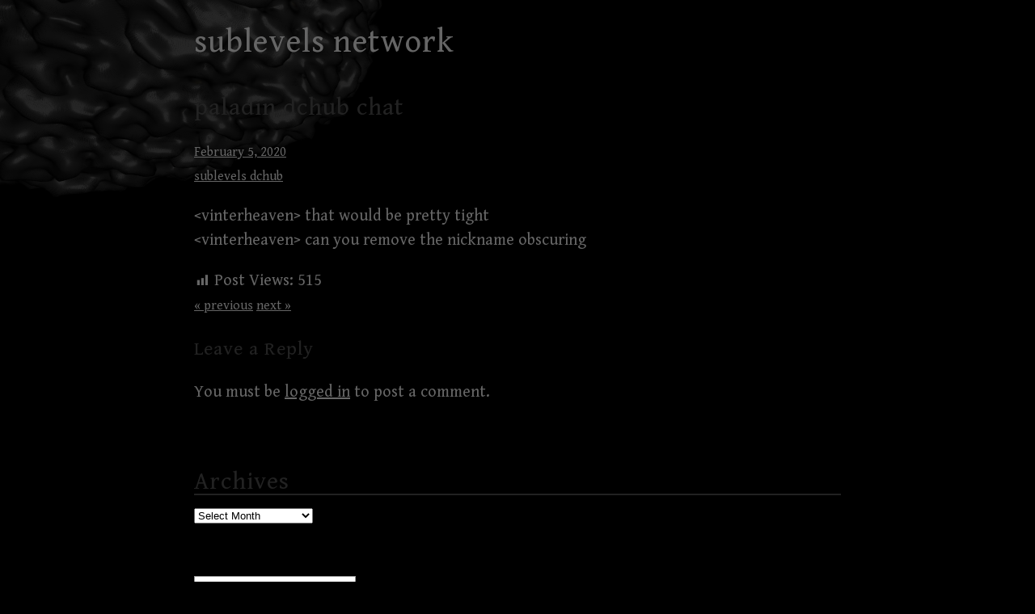

--- FILE ---
content_type: text/html; charset=UTF-8
request_url: https://sublevels.net/paladin-dchub-chat-39/
body_size: 5623
content:
<!DOCTYPE html>
<html lang="lang="en-US"">
  <head>
    <meta charset="UTF-8">
    <meta name="viewport" content="width=device-width, initial-scale=1">
    <link rel="profile" href="https://gmpg.org/xfn/11" />
    <title>paladin dchub chat &#8211; sublevels network</title>
<meta name='robots' content='max-image-preview:large' />
<link rel='dns-prefetch' href='//fonts.googleapis.com' />
<link rel="alternate" type="application/rss+xml" title="sublevels network &raquo; Feed" href="https://sublevels.net/feed/" />
<link rel="alternate" type="application/rss+xml" title="sublevels network &raquo; Comments Feed" href="https://sublevels.net/comments/feed/" />
<link rel="alternate" type="application/rss+xml" title="sublevels network &raquo; paladin dchub chat Comments Feed" href="https://sublevels.net/paladin-dchub-chat-39/feed/" />
<style id='classic-theme-styles-inline-css' type='text/css'>
/*! This file is auto-generated */
.wp-block-button__link{color:#fff;background-color:#32373c;border-radius:9999px;box-shadow:none;text-decoration:none;padding:calc(.667em + 2px) calc(1.333em + 2px);font-size:1.125em}.wp-block-file__button{background:#32373c;color:#fff;text-decoration:none}
</style>
<style id='global-styles-inline-css' type='text/css'>
body{--wp--preset--color--black: #000000;--wp--preset--color--cyan-bluish-gray: #abb8c3;--wp--preset--color--white: #ffffff;--wp--preset--color--pale-pink: #f78da7;--wp--preset--color--vivid-red: #cf2e2e;--wp--preset--color--luminous-vivid-orange: #ff6900;--wp--preset--color--luminous-vivid-amber: #fcb900;--wp--preset--color--light-green-cyan: #7bdcb5;--wp--preset--color--vivid-green-cyan: #00d084;--wp--preset--color--pale-cyan-blue: #8ed1fc;--wp--preset--color--vivid-cyan-blue: #0693e3;--wp--preset--color--vivid-purple: #9b51e0;--wp--preset--gradient--vivid-cyan-blue-to-vivid-purple: linear-gradient(135deg,rgba(6,147,227,1) 0%,rgb(155,81,224) 100%);--wp--preset--gradient--light-green-cyan-to-vivid-green-cyan: linear-gradient(135deg,rgb(122,220,180) 0%,rgb(0,208,130) 100%);--wp--preset--gradient--luminous-vivid-amber-to-luminous-vivid-orange: linear-gradient(135deg,rgba(252,185,0,1) 0%,rgba(255,105,0,1) 100%);--wp--preset--gradient--luminous-vivid-orange-to-vivid-red: linear-gradient(135deg,rgba(255,105,0,1) 0%,rgb(207,46,46) 100%);--wp--preset--gradient--very-light-gray-to-cyan-bluish-gray: linear-gradient(135deg,rgb(238,238,238) 0%,rgb(169,184,195) 100%);--wp--preset--gradient--cool-to-warm-spectrum: linear-gradient(135deg,rgb(74,234,220) 0%,rgb(151,120,209) 20%,rgb(207,42,186) 40%,rgb(238,44,130) 60%,rgb(251,105,98) 80%,rgb(254,248,76) 100%);--wp--preset--gradient--blush-light-purple: linear-gradient(135deg,rgb(255,206,236) 0%,rgb(152,150,240) 100%);--wp--preset--gradient--blush-bordeaux: linear-gradient(135deg,rgb(254,205,165) 0%,rgb(254,45,45) 50%,rgb(107,0,62) 100%);--wp--preset--gradient--luminous-dusk: linear-gradient(135deg,rgb(255,203,112) 0%,rgb(199,81,192) 50%,rgb(65,88,208) 100%);--wp--preset--gradient--pale-ocean: linear-gradient(135deg,rgb(255,245,203) 0%,rgb(182,227,212) 50%,rgb(51,167,181) 100%);--wp--preset--gradient--electric-grass: linear-gradient(135deg,rgb(202,248,128) 0%,rgb(113,206,126) 100%);--wp--preset--gradient--midnight: linear-gradient(135deg,rgb(2,3,129) 0%,rgb(40,116,252) 100%);--wp--preset--font-size--small: 13px;--wp--preset--font-size--medium: 20px;--wp--preset--font-size--large: 36px;--wp--preset--font-size--x-large: 42px;--wp--preset--spacing--20: 0.44rem;--wp--preset--spacing--30: 0.67rem;--wp--preset--spacing--40: 1rem;--wp--preset--spacing--50: 1.5rem;--wp--preset--spacing--60: 2.25rem;--wp--preset--spacing--70: 3.38rem;--wp--preset--spacing--80: 5.06rem;--wp--preset--shadow--natural: 6px 6px 9px rgba(0, 0, 0, 0.2);--wp--preset--shadow--deep: 12px 12px 50px rgba(0, 0, 0, 0.4);--wp--preset--shadow--sharp: 6px 6px 0px rgba(0, 0, 0, 0.2);--wp--preset--shadow--outlined: 6px 6px 0px -3px rgba(255, 255, 255, 1), 6px 6px rgba(0, 0, 0, 1);--wp--preset--shadow--crisp: 6px 6px 0px rgba(0, 0, 0, 1);}:where(.is-layout-flex){gap: 0.5em;}:where(.is-layout-grid){gap: 0.5em;}body .is-layout-flow > .alignleft{float: left;margin-inline-start: 0;margin-inline-end: 2em;}body .is-layout-flow > .alignright{float: right;margin-inline-start: 2em;margin-inline-end: 0;}body .is-layout-flow > .aligncenter{margin-left: auto !important;margin-right: auto !important;}body .is-layout-constrained > .alignleft{float: left;margin-inline-start: 0;margin-inline-end: 2em;}body .is-layout-constrained > .alignright{float: right;margin-inline-start: 2em;margin-inline-end: 0;}body .is-layout-constrained > .aligncenter{margin-left: auto !important;margin-right: auto !important;}body .is-layout-constrained > :where(:not(.alignleft):not(.alignright):not(.alignfull)){max-width: var(--wp--style--global--content-size);margin-left: auto !important;margin-right: auto !important;}body .is-layout-constrained > .alignwide{max-width: var(--wp--style--global--wide-size);}body .is-layout-flex{display: flex;}body .is-layout-flex{flex-wrap: wrap;align-items: center;}body .is-layout-flex > *{margin: 0;}body .is-layout-grid{display: grid;}body .is-layout-grid > *{margin: 0;}:where(.wp-block-columns.is-layout-flex){gap: 2em;}:where(.wp-block-columns.is-layout-grid){gap: 2em;}:where(.wp-block-post-template.is-layout-flex){gap: 1.25em;}:where(.wp-block-post-template.is-layout-grid){gap: 1.25em;}.has-black-color{color: var(--wp--preset--color--black) !important;}.has-cyan-bluish-gray-color{color: var(--wp--preset--color--cyan-bluish-gray) !important;}.has-white-color{color: var(--wp--preset--color--white) !important;}.has-pale-pink-color{color: var(--wp--preset--color--pale-pink) !important;}.has-vivid-red-color{color: var(--wp--preset--color--vivid-red) !important;}.has-luminous-vivid-orange-color{color: var(--wp--preset--color--luminous-vivid-orange) !important;}.has-luminous-vivid-amber-color{color: var(--wp--preset--color--luminous-vivid-amber) !important;}.has-light-green-cyan-color{color: var(--wp--preset--color--light-green-cyan) !important;}.has-vivid-green-cyan-color{color: var(--wp--preset--color--vivid-green-cyan) !important;}.has-pale-cyan-blue-color{color: var(--wp--preset--color--pale-cyan-blue) !important;}.has-vivid-cyan-blue-color{color: var(--wp--preset--color--vivid-cyan-blue) !important;}.has-vivid-purple-color{color: var(--wp--preset--color--vivid-purple) !important;}.has-black-background-color{background-color: var(--wp--preset--color--black) !important;}.has-cyan-bluish-gray-background-color{background-color: var(--wp--preset--color--cyan-bluish-gray) !important;}.has-white-background-color{background-color: var(--wp--preset--color--white) !important;}.has-pale-pink-background-color{background-color: var(--wp--preset--color--pale-pink) !important;}.has-vivid-red-background-color{background-color: var(--wp--preset--color--vivid-red) !important;}.has-luminous-vivid-orange-background-color{background-color: var(--wp--preset--color--luminous-vivid-orange) !important;}.has-luminous-vivid-amber-background-color{background-color: var(--wp--preset--color--luminous-vivid-amber) !important;}.has-light-green-cyan-background-color{background-color: var(--wp--preset--color--light-green-cyan) !important;}.has-vivid-green-cyan-background-color{background-color: var(--wp--preset--color--vivid-green-cyan) !important;}.has-pale-cyan-blue-background-color{background-color: var(--wp--preset--color--pale-cyan-blue) !important;}.has-vivid-cyan-blue-background-color{background-color: var(--wp--preset--color--vivid-cyan-blue) !important;}.has-vivid-purple-background-color{background-color: var(--wp--preset--color--vivid-purple) !important;}.has-black-border-color{border-color: var(--wp--preset--color--black) !important;}.has-cyan-bluish-gray-border-color{border-color: var(--wp--preset--color--cyan-bluish-gray) !important;}.has-white-border-color{border-color: var(--wp--preset--color--white) !important;}.has-pale-pink-border-color{border-color: var(--wp--preset--color--pale-pink) !important;}.has-vivid-red-border-color{border-color: var(--wp--preset--color--vivid-red) !important;}.has-luminous-vivid-orange-border-color{border-color: var(--wp--preset--color--luminous-vivid-orange) !important;}.has-luminous-vivid-amber-border-color{border-color: var(--wp--preset--color--luminous-vivid-amber) !important;}.has-light-green-cyan-border-color{border-color: var(--wp--preset--color--light-green-cyan) !important;}.has-vivid-green-cyan-border-color{border-color: var(--wp--preset--color--vivid-green-cyan) !important;}.has-pale-cyan-blue-border-color{border-color: var(--wp--preset--color--pale-cyan-blue) !important;}.has-vivid-cyan-blue-border-color{border-color: var(--wp--preset--color--vivid-cyan-blue) !important;}.has-vivid-purple-border-color{border-color: var(--wp--preset--color--vivid-purple) !important;}.has-vivid-cyan-blue-to-vivid-purple-gradient-background{background: var(--wp--preset--gradient--vivid-cyan-blue-to-vivid-purple) !important;}.has-light-green-cyan-to-vivid-green-cyan-gradient-background{background: var(--wp--preset--gradient--light-green-cyan-to-vivid-green-cyan) !important;}.has-luminous-vivid-amber-to-luminous-vivid-orange-gradient-background{background: var(--wp--preset--gradient--luminous-vivid-amber-to-luminous-vivid-orange) !important;}.has-luminous-vivid-orange-to-vivid-red-gradient-background{background: var(--wp--preset--gradient--luminous-vivid-orange-to-vivid-red) !important;}.has-very-light-gray-to-cyan-bluish-gray-gradient-background{background: var(--wp--preset--gradient--very-light-gray-to-cyan-bluish-gray) !important;}.has-cool-to-warm-spectrum-gradient-background{background: var(--wp--preset--gradient--cool-to-warm-spectrum) !important;}.has-blush-light-purple-gradient-background{background: var(--wp--preset--gradient--blush-light-purple) !important;}.has-blush-bordeaux-gradient-background{background: var(--wp--preset--gradient--blush-bordeaux) !important;}.has-luminous-dusk-gradient-background{background: var(--wp--preset--gradient--luminous-dusk) !important;}.has-pale-ocean-gradient-background{background: var(--wp--preset--gradient--pale-ocean) !important;}.has-electric-grass-gradient-background{background: var(--wp--preset--gradient--electric-grass) !important;}.has-midnight-gradient-background{background: var(--wp--preset--gradient--midnight) !important;}.has-small-font-size{font-size: var(--wp--preset--font-size--small) !important;}.has-medium-font-size{font-size: var(--wp--preset--font-size--medium) !important;}.has-large-font-size{font-size: var(--wp--preset--font-size--large) !important;}.has-x-large-font-size{font-size: var(--wp--preset--font-size--x-large) !important;}
.wp-block-navigation a:where(:not(.wp-element-button)){color: inherit;}
:where(.wp-block-post-template.is-layout-flex){gap: 1.25em;}:where(.wp-block-post-template.is-layout-grid){gap: 1.25em;}
:where(.wp-block-columns.is-layout-flex){gap: 2em;}:where(.wp-block-columns.is-layout-grid){gap: 2em;}
.wp-block-pullquote{font-size: 1.5em;line-height: 1.6;}
</style>
<link rel='stylesheet' id='wpo_min-header-0-css' href='https://sublevels.net/wp-content/cache/wpo-minify/1706685376/assets/wpo-minify-header-56e030e4.min.css' type='text/css' media='all' />
<script type="text/javascript" id="wpo_min-header-0-js-extra">
/* <![CDATA[ */
var WP_Statistics_Tracker_Object = {"hitRequestUrl":"https:\/\/sublevels.net\/wp-json\/wp-statistics\/v2\/hit?wp_statistics_hit_rest=yes&track_all=1&current_page_type=post&current_page_id=63&search_query&page_uri=L3BhbGFkaW4tZGNodWItY2hhdC0zOS8","keepOnlineRequestUrl":"https:\/\/sublevels.net\/wp-json\/wp-statistics\/v2\/online?wp_statistics_hit_rest=yes&track_all=1&current_page_type=post&current_page_id=63&search_query&page_uri=L3BhbGFkaW4tZGNodWItY2hhdC0zOS8","option":{"dntEnabled":"","cacheCompatibility":"1"}};
/* ]]> */
</script>
<script type="text/javascript" src="https://sublevels.net/wp-content/cache/wpo-minify/1706685376/assets/wpo-minify-header-5d340879.min.js" id="wpo_min-header-0-js"></script>
<link rel="https://api.w.org/" href="https://sublevels.net/wp-json/" /><link rel="alternate" type="application/json" href="https://sublevels.net/wp-json/wp/v2/posts/63" /><link rel="EditURI" type="application/rsd+xml" title="RSD" href="https://sublevels.net/xmlrpc.php?rsd" />
<meta name="generator" content="WordPress 6.4.7" />
<link rel="canonical" href="https://sublevels.net/paladin-dchub-chat-39/" />
<link rel='shortlink' href='https://sublevels.net/?p=63' />
<link rel="alternate" type="application/json+oembed" href="https://sublevels.net/wp-json/oembed/1.0/embed?url=https%3A%2F%2Fsublevels.net%2Fpaladin-dchub-chat-39%2F" />
<link rel="alternate" type="text/xml+oembed" href="https://sublevels.net/wp-json/oembed/1.0/embed?url=https%3A%2F%2Fsublevels.net%2Fpaladin-dchub-chat-39%2F&#038;format=xml" />
<!-- Analytics by WP Statistics v14.3.5 - https://wp-statistics.com/ -->
<style type="text/css" id="custom-background-css">
body.custom-background { background-color: #000000; background-image: url("https://sublevels.net/wp-content/uploads/2019/12/sublevels-bg-flip.png"); background-position: left top; background-size: auto; background-repeat: no-repeat; background-attachment: scroll; }
</style>
	<link rel="icon" href="https://sublevels.net/wp-content/uploads/2019/12/cropped-sublevels-void-crop-32x32.png" sizes="32x32" />
<link rel="icon" href="https://sublevels.net/wp-content/uploads/2019/12/cropped-sublevels-void-crop-192x192.png" sizes="192x192" />
<link rel="apple-touch-icon" href="https://sublevels.net/wp-content/uploads/2019/12/cropped-sublevels-void-crop-180x180.png" />
<meta name="msapplication-TileImage" content="https://sublevels.net/wp-content/uploads/2019/12/cropped-sublevels-void-crop-270x270.png" />
<style id="wpforms-css-vars-root">
				:root {
					--wpforms-field-border-radius: 3px;
--wpforms-field-background-color: #ffffff;
--wpforms-field-border-color: rgba( 0, 0, 0, 0.25 );
--wpforms-field-text-color: rgba( 0, 0, 0, 0.7 );
--wpforms-label-color: rgba( 0, 0, 0, 0.85 );
--wpforms-label-sublabel-color: rgba( 0, 0, 0, 0.55 );
--wpforms-label-error-color: #d63637;
--wpforms-button-border-radius: 3px;
--wpforms-button-background-color: #066aab;
--wpforms-button-text-color: #ffffff;
--wpforms-field-size-input-height: 43px;
--wpforms-field-size-input-spacing: 15px;
--wpforms-field-size-font-size: 16px;
--wpforms-field-size-line-height: 19px;
--wpforms-field-size-padding-h: 14px;
--wpforms-field-size-checkbox-size: 16px;
--wpforms-field-size-sublabel-spacing: 5px;
--wpforms-field-size-icon-size: 1;
--wpforms-label-size-font-size: 16px;
--wpforms-label-size-line-height: 19px;
--wpforms-label-size-sublabel-font-size: 14px;
--wpforms-label-size-sublabel-line-height: 17px;
--wpforms-button-size-font-size: 17px;
--wpforms-button-size-height: 41px;
--wpforms-button-size-padding-h: 15px;
--wpforms-button-size-margin-top: 10px;

				}
			</style>  </head>

  <body class="post-template-default single single-post postid-63 single-format-standard custom-background">
    <a class="skip-link screen-reader-text" href="#content">
Skip to content</a>
    <header id="masthead">
    <div>
            <h1 class="blog-title"><a href="https://sublevels.net">sublevels network</a></h1>

                        </div>
            </header>
      <header>
                                      			<h3>
				                  </h3>
													<h2>paladin dchub chat</h2>
										                  </header>
                  <div id="content">

<article id="post-63" class="post-63 post type-post status-publish format-standard hentry category-uncategorized">
<small>
    <i class="fa fa-calendar-o" aria-hidden="true"></i><a href="https://sublevels.net/2020/02/05/" class="post-date">February 5, 2020</a></small>
    			<small>
				<a href="https://sublevels.net/author/paladin/"><div class="avatar-wrap"><i class="icon-user"></i></div><span class="author-name">sublevels dchub</span></a></small>
		<p>&lt;vinterheaven&gt; that would be pretty tight<br />
&lt;vinterheaven&gt; can you remove the nickname obscuring</p>
<div class="post-views content-post post-63 entry-meta">
				<span class="post-views-icon dashicons dashicons-chart-bar"></span> <span class="post-views-label">Post Views:</span> <span class="post-views-count">515</span>
			</div>							</article>						        <small>
						                <a href="https://sublevels.net/paladin-dchub-chat-38/" rel="prev">&laquo; previous</a>						                <a href="https://sublevels.net/paladin-dchub-chat-40/" rel="next">next &raquo;</a>						        </small>
						                
<section id="comments">
		<div id="respond" class="comment-respond">
		<h3 id="reply-title" class="comment-reply-title">Leave a Reply <small><a rel="nofollow" id="cancel-comment-reply-link" href="/paladin-dchub-chat-39/#respond" style="display:none;">Cancel reply</a></small></h3><p class="must-log-in">You must be <a href="https://sublevels.net/wp-login.php?redirect_to=https%3A%2F%2Fsublevels.net%2Fpaladin-dchub-chat-39%2F">logged in</a> to post a comment.</p>	</div><!-- #respond -->
	</section>
</div>
    <footer>
        <div class="footer-container">
                    <div class="row footer-wrap">
                        <section id="archives-2" class="widget widget_archive"><h2 class="widget-title">Archives</h2>		<label class="screen-reader-text" for="archives-dropdown-2">Archives</label>
		<select id="archives-dropdown-2" name="archive-dropdown">
			
			<option value="">Select Month</option>
				<option value='https://sublevels.net/2025/11/'> November 2025 &nbsp;(3)</option>
	<option value='https://sublevels.net/2025/10/'> October 2025 &nbsp;(19)</option>
	<option value='https://sublevels.net/2025/09/'> September 2025 &nbsp;(7)</option>
	<option value='https://sublevels.net/2025/08/'> August 2025 &nbsp;(24)</option>
	<option value='https://sublevels.net/2025/07/'> July 2025 &nbsp;(3)</option>
	<option value='https://sublevels.net/2025/06/'> June 2025 &nbsp;(11)</option>
	<option value='https://sublevels.net/2025/05/'> May 2025 &nbsp;(13)</option>
	<option value='https://sublevels.net/2025/04/'> April 2025 &nbsp;(18)</option>
	<option value='https://sublevels.net/2025/03/'> March 2025 &nbsp;(13)</option>
	<option value='https://sublevels.net/2025/02/'> February 2025 &nbsp;(15)</option>
	<option value='https://sublevels.net/2025/01/'> January 2025 &nbsp;(11)</option>
	<option value='https://sublevels.net/2024/12/'> December 2024 &nbsp;(18)</option>
	<option value='https://sublevels.net/2024/11/'> November 2024 &nbsp;(10)</option>
	<option value='https://sublevels.net/2024/10/'> October 2024 &nbsp;(11)</option>
	<option value='https://sublevels.net/2024/09/'> September 2024 &nbsp;(15)</option>
	<option value='https://sublevels.net/2024/08/'> August 2024 &nbsp;(19)</option>
	<option value='https://sublevels.net/2024/07/'> July 2024 &nbsp;(29)</option>
	<option value='https://sublevels.net/2024/06/'> June 2024 &nbsp;(14)</option>
	<option value='https://sublevels.net/2024/05/'> May 2024 &nbsp;(23)</option>
	<option value='https://sublevels.net/2024/04/'> April 2024 &nbsp;(23)</option>
	<option value='https://sublevels.net/2024/03/'> March 2024 &nbsp;(18)</option>
	<option value='https://sublevels.net/2024/02/'> February 2024 &nbsp;(18)</option>
	<option value='https://sublevels.net/2024/01/'> January 2024 &nbsp;(25)</option>
	<option value='https://sublevels.net/2023/12/'> December 2023 &nbsp;(25)</option>
	<option value='https://sublevels.net/2023/11/'> November 2023 &nbsp;(18)</option>
	<option value='https://sublevels.net/2023/10/'> October 2023 &nbsp;(18)</option>
	<option value='https://sublevels.net/2023/09/'> September 2023 &nbsp;(29)</option>
	<option value='https://sublevels.net/2023/08/'> August 2023 &nbsp;(18)</option>
	<option value='https://sublevels.net/2023/07/'> July 2023 &nbsp;(12)</option>
	<option value='https://sublevels.net/2023/06/'> June 2023 &nbsp;(1)</option>
	<option value='https://sublevels.net/2023/05/'> May 2023 &nbsp;(12)</option>
	<option value='https://sublevels.net/2023/04/'> April 2023 &nbsp;(17)</option>
	<option value='https://sublevels.net/2023/03/'> March 2023 &nbsp;(24)</option>
	<option value='https://sublevels.net/2023/02/'> February 2023 &nbsp;(16)</option>
	<option value='https://sublevels.net/2023/01/'> January 2023 &nbsp;(27)</option>
	<option value='https://sublevels.net/2022/12/'> December 2022 &nbsp;(10)</option>
	<option value='https://sublevels.net/2022/11/'> November 2022 &nbsp;(15)</option>
	<option value='https://sublevels.net/2022/10/'> October 2022 &nbsp;(3)</option>
	<option value='https://sublevels.net/2022/06/'> June 2022 &nbsp;(2)</option>
	<option value='https://sublevels.net/2022/05/'> May 2022 &nbsp;(3)</option>
	<option value='https://sublevels.net/2022/02/'> February 2022 &nbsp;(2)</option>
	<option value='https://sublevels.net/2022/01/'> January 2022 &nbsp;(1)</option>
	<option value='https://sublevels.net/2021/12/'> December 2021 &nbsp;(4)</option>
	<option value='https://sublevels.net/2021/10/'> October 2021 &nbsp;(3)</option>
	<option value='https://sublevels.net/2021/09/'> September 2021 &nbsp;(4)</option>
	<option value='https://sublevels.net/2021/08/'> August 2021 &nbsp;(7)</option>
	<option value='https://sublevels.net/2021/07/'> July 2021 &nbsp;(13)</option>
	<option value='https://sublevels.net/2021/06/'> June 2021 &nbsp;(23)</option>
	<option value='https://sublevels.net/2021/05/'> May 2021 &nbsp;(21)</option>
	<option value='https://sublevels.net/2021/04/'> April 2021 &nbsp;(6)</option>
	<option value='https://sublevels.net/2021/03/'> March 2021 &nbsp;(8)</option>
	<option value='https://sublevels.net/2021/02/'> February 2021 &nbsp;(22)</option>
	<option value='https://sublevels.net/2021/01/'> January 2021 &nbsp;(5)</option>
	<option value='https://sublevels.net/2020/12/'> December 2020 &nbsp;(3)</option>
	<option value='https://sublevels.net/2020/11/'> November 2020 &nbsp;(15)</option>
	<option value='https://sublevels.net/2020/10/'> October 2020 &nbsp;(14)</option>
	<option value='https://sublevels.net/2020/09/'> September 2020 &nbsp;(7)</option>
	<option value='https://sublevels.net/2020/08/'> August 2020 &nbsp;(6)</option>
	<option value='https://sublevels.net/2020/07/'> July 2020 &nbsp;(8)</option>
	<option value='https://sublevels.net/2020/06/'> June 2020 &nbsp;(5)</option>
	<option value='https://sublevels.net/2020/05/'> May 2020 &nbsp;(6)</option>
	<option value='https://sublevels.net/2020/04/'> April 2020 &nbsp;(3)</option>
	<option value='https://sublevels.net/2020/03/'> March 2020 &nbsp;(11)</option>
	<option value='https://sublevels.net/2020/02/'> February 2020 &nbsp;(50)</option>
	<option value='https://sublevels.net/2020/01/'> January 2020 &nbsp;(12)</option>
	<option value='https://sublevels.net/2019/12/'> December 2019 &nbsp;(10)</option>

		</select>

			<script type="text/javascript">
/* <![CDATA[ */

(function() {
	var dropdown = document.getElementById( "archives-dropdown-2" );
	function onSelectChange() {
		if ( dropdown.options[ dropdown.selectedIndex ].value !== '' ) {
			document.location.href = this.options[ this.selectedIndex ].value;
		}
	}
	dropdown.onchange = onSelectChange;
})();

/* ]]> */
</script>
</section><section id="search-3" class="widget widget_search"><form role="search" method="get" class="search-form" action="https://sublevels.net/">
				<label>
					<span class="screen-reader-text">Search for:</span>
					<input type="search" class="search-field" placeholder="Search &hellip;" value="" name="s" />
				</label>
				<input type="submit" class="search-submit" value="Search" />
			</form></section><section id="pages-2" class="widget widget_pages"><h2 class="widget-title">Contents</h2>
			<ul>
				<li class="page_item page-item-10"><a href="https://sublevels.net/about/">About</a></li>
<li class="page_item page-item-30"><a href="https://sublevels.net/motd/">MOTD</a></li>
<li class="page_item page-item-27"><a href="https://sublevels.net/services/">Services</a></li>
			</ul>

			</section>        </div>
                 </div>                    <span>&copy; 2025 <a href="https://sublevels.net">sublevels network</a></span>
            </footer>
        <a href="#">Back to top</a>
        <!-- Matomo -->
<script>
  var _paq = window._paq = window._paq || [];
  /* tracker methods like "setCustomDimension" should be called before "trackPageView" */
  _paq.push(['trackPageView']);
  _paq.push(['enableLinkTracking']);
  (function() {
    var u="//s.tx.wtf/";
    _paq.push(['setTrackerUrl', u+'matomo.php']);
    _paq.push(['setSiteId', '2']);
    var d=document, g=d.createElement('script'), s=d.getElementsByTagName('script')[0];
    g.async=true; g.src=u+'matomo.js'; s.parentNode.insertBefore(g,s);
  })();
</script>
<!-- End Matomo Code -->
<script type="text/javascript" src="https://sublevels.net/wp-content/cache/wpo-minify/1706685376/assets/wpo-minify-footer-24df054d.min.js" id="wpo_min-footer-0-js"></script>
	<script>
	/(trident|msie)/i.test(navigator.userAgent)&&document.getElementById&&window.addEventListener&&window.addEventListener("hashchange",function(){var t,e=location.hash.substring(1);/^[A-z0-9_-]+$/.test(e)&&(t=document.getElementById(e))&&(/^(?:a|select|input|button|textarea)$/i.test(t.tagName)||(t.tabIndex=-1),t.focus())},!1);
	</script>
	  </body>
</html>